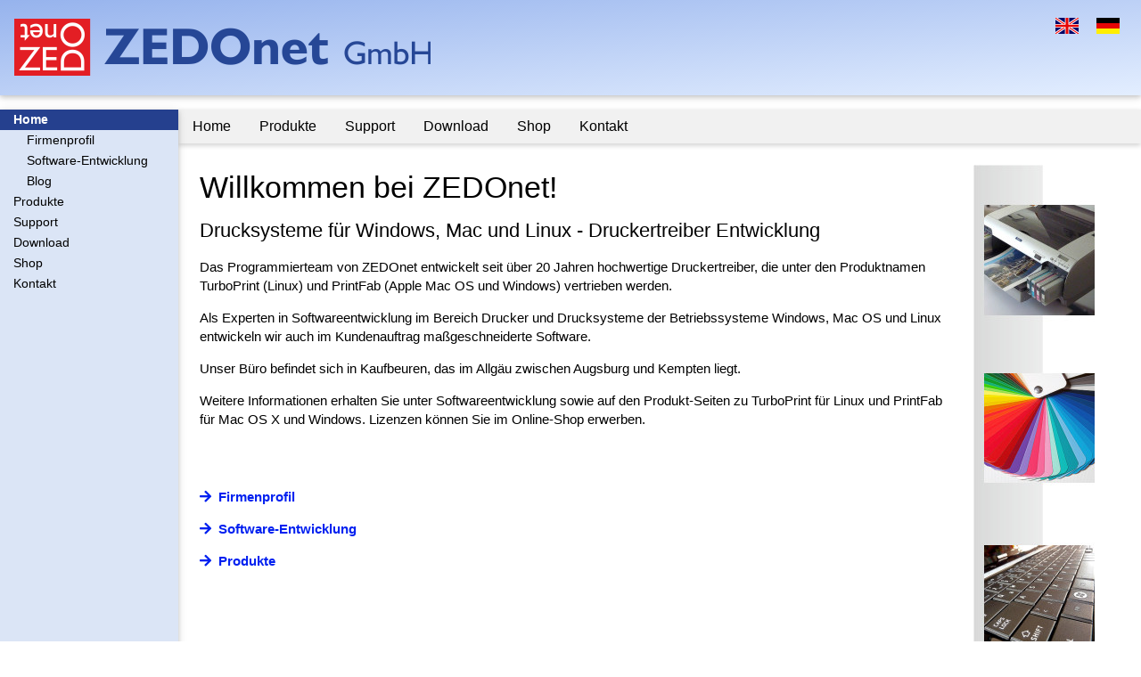

--- FILE ---
content_type: text/html; charset=utf-8
request_url: https://www.printfab.net/phpwcms/de_home_main.phtml
body_size: 3535
content:
<!DOCTYPE html>
<html lang="en" id="www-printfab-net-phpwcms">
<head>
  <!--
    phpwcms | free open source content management system
    created by Oliver Georgi (oliver at phpwcms dot de) and licensed under GNU/GPL.
    phpwcms is copyright 2002-2026 of Oliver Georgi. Extensions are copyright of
    their respective owners. Visit project page for details: http://www.phpwcms.org/
  -->
  <meta charset="utf-8">
  <meta name="viewport" content="width=device-width, initial-scale=1">
  <title>ZEDOnet | Home | Willkommen bei ZEDOnet!</title>
  <style type="text/css">
    body {margin: 0;padding-top: 0;padding-bottom: 0;padding-left: 0;padding-right: 0;background-color: #FFFFFF;color: #000000;}
  </style>
<meta name="viewport" content="width=device-width, initial-scale=1">
  <link rel="stylesheet" href="assets/css/w3.css">
  <link rel="stylesheet" href="assets/css/w3zedo.css">
  <link rel="stylesheet" href="assets/fontawesome-free-5.15.4-web/css/all.min.css">
<link rel="icon" href="https://www.zedonet.com/zedonet-icon.png" type="image/png">
  <link rel="canonical" href="https://www.zedonet.com/de_home_main.phtml" />
  <meta property="content-language" content="de">
  <meta name="keywords" content="Linux, Mac, OS X, Turboprint, Drucker, Treiber, Druckertreiber, Tintenstrahldrucker, Canon, BJC, PIXMA, Epson, Stylus, Photo, HP, Deskjet, Photosmart, Laserjet, Brother, HL, SuSE, Mandrake, Fedora, Ubuntu">
  <meta property="og:type" content="article">
  <meta property="og:title" content="Willkommen bei ZEDOnet!">
  <meta property="og:url" content="https://www.printfab.net/phpwcms/de_home_main.phtml">
  <meta name="generator" content="phpwcms 1.9.34">
  <!--[if lt IE 9]>
    <script src="https://www.printfab.net/phpwcms/template/lib/html5shiv/html5shiv.min.js"></script>
    <script src="https://www.printfab.net/phpwcms/template/lib/respond/respond.min.js"></script>
  <![endif]-->
</head>
<body class="custom">
 

<!-- limit width of page -->
<div class="w3-content" style="max-width:1280px;">

<!-- banner at page top -->

<div class="w3-container w3-zedo-header-blue w3-padding-16 w3-margin-bottom w3-card" id="header">
  <div class="w3-row">
    <div class="w3-col w3-right" style="width:20%" align="right">
        <a href="en_home_main.phtml" title="switch to english website">
          <img class="w3-image w3-padding-small" src="assets/img/english-flag.png" alt="English"></a>
        <a href="de_home_main.phtml" title="zur deutschen Webseite">
          <img class="w3-image w3-padding-small" src="assets/img/german-flag.png" alt="German"></a>
    </div>
    <div class="w3-rest">
      



<img alt="ZEDOnet GmbH" class="w3-image" alt="ZEDOnet GmbH Logo" src="assets/img/zedonet-gmbh-logo.png" />


    </div>
  </div>
</div>

<!-- the collapsible left navigation sidebar -->

<div class="w3-sidebar w3-bar-block w3-collapse w3-card w3-zedo-light-blue" style="width:200px;" id="mySidebar">
  <!-- close button -->
  <button class="w3-bar-item w3-button w3-hide-large"
  onclick="w3_close()">Schlie&szlig;en &times;</button>
<div class="zedo-left-nav">
<ul>
   <li class="sub_ul act_path active sub_first"><a href="de_home_main.phtml" class="nav-link" title="Home">Home</a>
  <ul class="act_path">
     <li class="sub_no sub_first"><a href="de_home_company.phtml" class="nav-link" title="Firmenprofil">Firmenprofil</a></li>
     <li class="sub_no"><a href="de_home_development.phtml" class="nav-link" title="Software-Entwicklung">Software-Entwicklung</a></li>
     <li class="sub_no sub_last"><a href="de_home_blog.phtml" class="nav-link" title="Blog">Blog</a></li>
  </ul>
  </li>
   <li class="sub_no sub_ul_true"><a href="de_p.phtml" class="nav-link" title="Produkte">Produkte</a></li>
   <li class="sub_no sub_ul_true"><a href="de_support_forum.phtml" class="nav-link" title="Support">Support</a></li>
   <li class="sub_no sub_ul_true"><a href="de_download.phtml" class="nav-link" title="Download">Download</a></li>
   <li class="sub_no sub_ul_true"><a href="de_shop_all.phtml" class="nav-link" title="Shop">Shop</a></li>
   <li class="sub_no sub_ul_true sub_last"><a href="de_contact_address.phtml" class="nav-link" title="Kontakt">Kontakt</a></li>
</ul>
</div>
  <!-- additional space at bottom (workaround for missing scrollbar) -->
  <div class="w3-container" style="height:100px;">
    &nbsp;
  </div>
</div>

<!-- the rest of the page -->

<div class="w3-main" style="margin-left:200px">

  <div class="w3-row w3-light-grey w3-margin-bottom w3-card w3-zedo-shadow">
    <div class="w3-col" style="width:50px">
      <button class="w3-button w3-zedo-menu w3-hide-large" onclick="w3_open()">&#9776;</button>
    </div>
    <div class="w3-rest">
      <!-- div class="w3-zedo-menu" id="zedo-top-nav" -->
      <div class="w3-bar w3-light-grey w3-zedo-shadow">
        <!-- DHTMLMENU:1,firstoff,firston -->
        <!-- NAV_ROW:21:0 -->
        <div class="w3-zedo-menu w3-dropdown-hover w3-zedo-active">
<a class="w3-button" href="de_home_main.phtml">Home</a>
<div class="w3-dropdown-content w3-bar-block w3-card-4">
<div class="w3-zedo-menu-drop">
<a class="w3-button w3-bar-item" href="de_home_company.phtml">Firmenprofil</a>
</div>
<div class="w3-zedo-menu-drop">
<a class="w3-button w3-bar-item" href="de_home_development.phtml">Software-Entwicklung</a>
</div>
<div class="w3-zedo-menu-drop">
<a class="w3-button w3-bar-item" href="de_home_blog.phtml">Blog</a>
</div>
</div>
</div>
<div class="w3-zedo-menu w3-dropdown-hover">
<a class="w3-button" href="de_p.phtml">Produkte</a>
<div class="w3-dropdown-content w3-bar-block w3-card-4">
<div class="w3-zedo-menu-drop">
<a class="w3-button w3-bar-item" href="https://www.turboprint.de">TurboPrint Linux</a>
</div>
<div class="w3-zedo-menu-drop">
<a class="w3-button w3-bar-item" href="https://www.printfab.de">PrintFab Mac OS X</a>
</div>
<div class="w3-zedo-menu-drop">
<a class="w3-button w3-bar-item" href="https://www.printfab.com/de">PrintFab Windows</a>
</div>
</div>
</div>
<div class="w3-zedo-menu w3-dropdown-hover">
<a class="w3-button" href="de_support_forum.phtml">Support</a>
<div class="w3-dropdown-content w3-bar-block w3-card-4">
<div class="w3-zedo-menu-drop">
<a class="w3-button w3-bar-item" href="de_support_forum.phtml">Support Forum</a>
</div>
<div class="w3-zedo-menu-drop">
<a class="w3-button w3-bar-item" href="https://www.printfab.de/profiles.html">Farbprofilierung</a>
</div>
<div class="w3-zedo-menu-drop">
<a class="w3-button w3-bar-item" href="de_support_silkscreen.phtml">Siebdruck</a>
</div>
<div class="w3-zedo-menu-drop">
<a class="w3-button w3-bar-item" href="de_support_dtf.phtml">DTF-Druck</a>
</div>
</div>
</div>
<div class="w3-zedo-menu w3-dropdown-hover">
<a class="w3-button" href="de_download.phtml">Download</a>
<div class="w3-dropdown-content w3-bar-block w3-card-4">
<div class="w3-zedo-menu-drop">
<a class="w3-button w3-bar-item" href="https://www.turboprint.de/download.html">TurboPrint Linux</a>
</div>
<div class="w3-zedo-menu-drop">
<a class="w3-button w3-bar-item" href="de_p_printfab_download.phtml">PrintFab Mac OS X</a>
</div>
<div class="w3-zedo-menu-drop">
<a class="w3-button w3-bar-item" href="de_p_pfwin_download.phtml">PrintFab Windows</a>
</div>
<div class="w3-zedo-menu-drop">
<a class="w3-button w3-bar-item" href="de_download_colorprofiles.phtml">Farbprofile</a>
</div>
</div>
</div>
<div class="w3-zedo-menu w3-dropdown-hover">
<a class="w3-button" href="de_shop_all.phtml">Shop</a>
<div class="w3-dropdown-content w3-bar-block w3-card-4">
<div class="w3-zedo-menu-drop">
<a class="w3-button w3-bar-item" href="de_shop_turboprint.phtml">TurboPrint Linux</a>
</div>
<div class="w3-zedo-menu-drop">
<a class="w3-button w3-bar-item" href="de_shop_pfmac.phtml">PrintFab Mac OS X</a>
</div>
<div class="w3-zedo-menu-drop">
<a class="w3-button w3-bar-item" href="de_shop_pfwin.phtml">PrintFab Windows</a>
</div>
<div class="w3-zedo-menu-drop">
<a class="w3-button w3-bar-item" href="de_shop_tp_profile.phtml">Farbprofileinmessung</a>
</div>
<div class="w3-zedo-menu-drop">
<a class="w3-button w3-bar-item" href="de_shop_amiga.phtml">Amiga</a>
</div>
<div class="w3-zedo-menu-drop">
<a class="w3-button w3-bar-item" href="de_shop_agb.phtml">AGBs</a>
</div>
<div class="w3-zedo-menu-drop">
<a class="w3-button w3-bar-item" href="de_shop_shipinfo.phtml">Versandinfo</a>
</div>
</div>
</div>
<div class="w3-zedo-menu w3-dropdown-hover">
<a class="w3-button" href="de_contact_address.phtml">Kontakt</a>
<div class="w3-dropdown-content w3-bar-block w3-card-4">
<div class="w3-zedo-menu-drop">
<a class="w3-button w3-bar-item" href="de_contact_address.phtml">Impressum</a>
</div>
<div class="w3-zedo-menu-drop">
<a class="w3-button w3-bar-item" href="de_contact_dataprivacy.phtml">Datenschutz</a>
</div>
<div class="w3-zedo-menu-drop">
<a class="w3-button w3-bar-item" href="de_contact_form.phtml">Kontaktformular</a>
</div>
<div class="w3-zedo-menu-drop">
<a class="w3-button w3-bar-item" href="de_feedback_form.phtml">Feedback</a>
</div>
</div>
</div>

      </div>
    </div>
  </div>

  <div class="w3-container" id="content">
    <div class="w3-row-padding" id="mainAll">
      <!-- optional right column only for decoration -->
      <div class="w3-col w3-right w3-hide-small w3-hide-medium w3-padding" style="width:180px;" id="right">
        <div id="mainContent">
          



<img src="assets/img/tpinfo/home-right-1.jpg" alt="Dekoration" />


        </div>
      </div>
      <!-- main middle column -->
      <div class="w3-rest" id="mainContent">
        <div id="mainContent">
          

<!--
    Livedate: 15.12.2006 15:15:34 / Killdate: {KILLDATE:d.m.Y H:i:s lang=EN} 
     More link active
-->



<h1>Willkommen bei ZEDOnet!</h1>

<h3>Drucksysteme f&uuml;r Windows, Mac und Linux - Druckertreiber Entwicklung</h3>

<p>Das Programmierteam von ZEDOnet entwickelt seit &uuml;ber 20 Jahren hochwertige Druckertreiber, die unter den Produktnamen TurboPrint (Linux) und PrintFab (Apple Mac OS und Windows) vertrieben werden.</p>

<p>Als Experten in Softwareentwicklung im Bereich Drucker und Drucksysteme der Betriebssysteme Windows, Mac OS und Linux entwickeln wir auch im Kundenauftrag ma&szlig;geschneiderte Software.</p>

<p>Unser B&uuml;ro befindet sich in Kaufbeuren, das im Allg&auml;u zwischen Augsburg und Kempten liegt.</p>

<p>Weitere Informationen erhalten Sie unter Softwareentwicklung sowie auf den Produkt-Seiten zu TurboPrint f&uuml;r Linux und PrintFab f&uuml;r Mac OS X und Windows. Lizenzen k&ouml;nnen Sie im Online-Shop erwerben.&nbsp;</p>

<table align="" border="0" cellpadding="0" cellspacing="0" summary="" width="">
	<tbody>
		<tr>
			<td valign="top">
			<p>&nbsp;</p>

			<p><a href="de_home_company.phtml"><i class="fa fa-arrow-right">&nbsp;</i> <strong>Firmenprofil</strong></a></p>

			<p><a href="de_home_development.phtml"><i class="fa fa-arrow-right">&nbsp;</i> <strong>Software-Entwicklung</strong></a></p>

			<p><a href="de_p.phtml"><i class="fa fa-arrow-right">&nbsp;</i> <strong>Produkte</strong></a></p>
			</td>
			<td style="padding-left: 20px;" valign="top">&nbsp;</td>
		</tr>
	</tbody>
</table>
        </div>
      </div>
    </div>
  </div> <!-- content ende -->

  <div class="w3-container w3-light-grey w3-center w3-padding" id="footer" style="margin-top:32px;">
    <div id="footerContent">
      ZEDOnet GmbH - Sedanstr. 8 - 87600 Kaufbeuren - <a href="de_contact_address.phtml">Impressum</a> - <a href="de_contact_dataprivacy.phtml">Datenschutz</a>
    </div>
  </div>
</div>

</div> <!-- end of w3-content -->

<!-- java scripts for left navbar -->
<script>
function w3_toggle() {
    if ( document.getElementById("mySidebar").style.display == "block")
    {
      document.getElementById("mySidebar").style.display = "none";
    }
    else
    {
    document.getElementById("mySidebar").style.display = "block";
    }
}
function w3_open() {
    document.getElementById("mySidebar").style.display = "block";
}
function w3_close() {
    document.getElementById("mySidebar").style.display = "none";
}
</script>
</body>
</html>